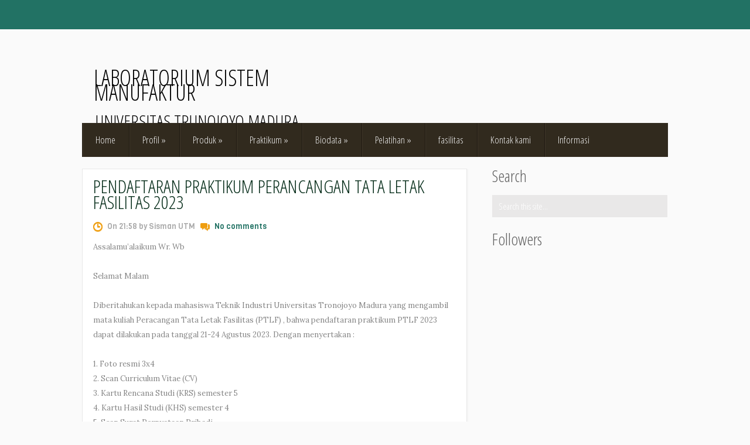

--- FILE ---
content_type: text/html; charset=utf-8
request_url: https://www.google.com/recaptcha/api2/aframe
body_size: 250
content:
<!DOCTYPE HTML><html><head><meta http-equiv="content-type" content="text/html; charset=UTF-8"></head><body><script nonce="_kaPMZDXgn4woOyQFcVZ_g">/** Anti-fraud and anti-abuse applications only. See google.com/recaptcha */ try{var clients={'sodar':'https://pagead2.googlesyndication.com/pagead/sodar?'};window.addEventListener("message",function(a){try{if(a.source===window.parent){var b=JSON.parse(a.data);var c=clients[b['id']];if(c){var d=document.createElement('img');d.src=c+b['params']+'&rc='+(localStorage.getItem("rc::a")?sessionStorage.getItem("rc::b"):"");window.document.body.appendChild(d);sessionStorage.setItem("rc::e",parseInt(sessionStorage.getItem("rc::e")||0)+1);localStorage.setItem("rc::h",'1769070694716');}}}catch(b){}});window.parent.postMessage("_grecaptcha_ready", "*");}catch(b){}</script></body></html>

--- FILE ---
content_type: text/plain
request_url: https://www.google-analytics.com/j/collect?v=1&_v=j102&a=1220617561&t=pageview&_s=1&dl=http%3A%2F%2Fwww.sisman-utm.com%2F2023%2F08%2Fpendaftaran-praktikum-perancangan-tata.html&ul=en-us%40posix&dt=PENDAFTARAN%20PRAKTIKUM%20PERANCANGAN%20TATA%20LETAK%20FASILITAS%202023%20~%20Laboratorium%20Sistem%20Manufaktur&sr=1280x720&vp=1280x720&_u=IEBAAEABAAAAACAAI~&jid=1690614170&gjid=828132410&cid=218565234.1769070693&tid=UA-96613341-1&_gid=1766542984.1769070693&_r=1&_slc=1&z=718258320
body_size: -450
content:
2,cG-Y5FKG0RR10